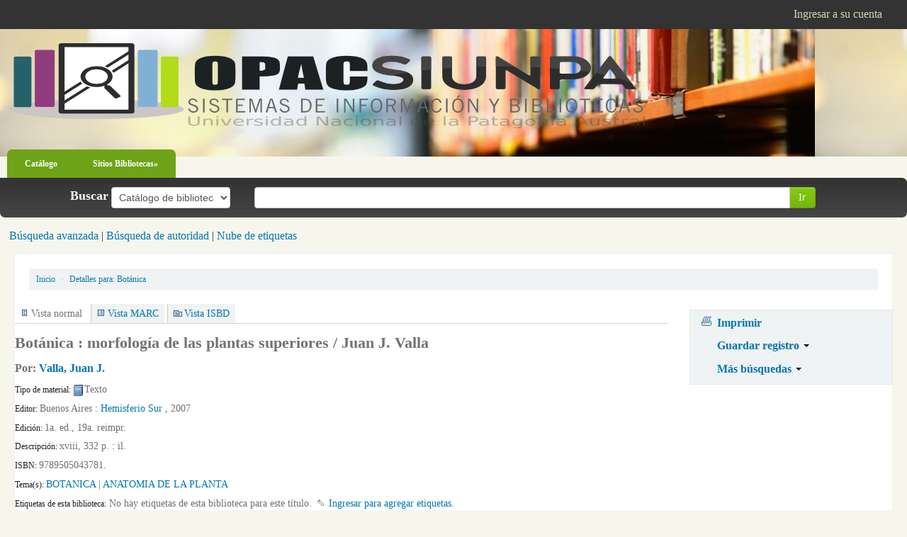

--- FILE ---
content_type: text/html; charset=UTF-8
request_url: https://opac.siunpa.unpa.edu.ar/cgi-bin/koha/opac-detail.pl?biblionumber=17648
body_size: 11214
content:











 







<!DOCTYPE html>
<!-- TEMPLATE FILE: opac-detail.tt -->




<html lang="es-ES" class="no-js">
<head>

<title>Sistema de Información y Bibliotecas UNPA Koha &rsaquo; Detalles para: Botánica</title>


<meta http-equiv="Content-Type" content="text/html; charset=utf-8" />
<meta name="generator" content="Koha 19.0504000" /> <!-- leave this for stats -->
<meta name="viewport" content="width=device-width, initial-scale=1" />
<link rel="shortcut icon" href="https://opac.siunpa.unpa.edu.ar/logos-koha/logo_unpa.ico" type="image/x-icon" />

 <link type="text/css" href="/opac-tmpl/bootstrap/lib/bootstrap/css/bootstrap.min_19.0504000.css" rel="stylesheet">
 <link rel="stylesheet" type="text/css" href="/opac-tmpl/bootstrap/lib/jquery/jquery-ui_19.0504000.css">


 


 <link href="/opac-tmpl/bootstrap/css/opac_19.0504000.css" type="text/css" rel="stylesheet">



 <link rel="stylesheet" type="text/css" href="/opac-tmpl/bootstrap/css/unpa.css" />

<link media="print" type="text/css" href="/opac-tmpl/bootstrap/css/print_19.0504000.css" rel="stylesheet">

 <style>.no-image{display: none;}
</style>




<!-- Respond.js brings responsive layout behavior to IE < v.9 -->
<!--[if lt IE 9]>
 <script src="/opac-tmpl/bootstrap/lib/respond.min.js"></script>
<![endif]-->
<script>
    function _(s) { return s } // dummy function for gettext
</script>
<script src="/opac-tmpl/bootstrap/lib/modernizr.min_19.0504000.js"></script>
<link rel="stylesheet" type="text/css" href="/opac-tmpl/bootstrap/lib/font-awesome/css/font-awesome.min_19.0504000.css">






 <link rel="stylesheet" href="/opac-tmpl/lib/emoji-picker/css/emoji_19.0504000.css" type="text/css">
</head>




 


 




 

<body ID="opac-detail" class="branch-default scrollto" >






<div id="wrap">
 <div id="header-region" class="noprint">
 <div class="navbar navbar-inverse navbar-static-top">
 <div class="navbar-inner">
 <div class="container-fluid">
 <h1 id="logo">
 <a class="brand" href="/cgi-bin/koha/opac-main.pl">
  Sistema de Información y Bibliotecas UNPA  </a>
 </h1>
 
 <ul class="nav">
 
 
 
 </ul> <!-- / .nav -->
 
 
 <a id="user-menu-trigger" class="pull-right" href="#"><i class="fa fa-user fa-icon-white"></i> <span class="caret"></span></a>
 <div id="members">
 <ul class="nav pull-right">

 



 
 
 
 <li><a href="/cgi-bin/koha/opac-user.pl" class="login-link loginModal-trigger" role="button" data-toggle="modal">Ingresar a su cuenta</a></li>
 
 
 
 
 
 
 
 
 </ul>
 </div> <!-- /members -->
 
 </div> <!-- /container-fluid -->
 </div> <!-- /navbar-inner -->
 </div> <!-- /navbar -->

 
 <div class="container-fluid">
 <div class="row-fluid">
 <div id="opacheader">
 <link rel="stylesheet" href="//maxcdn.bootstrapcdn.com/font-awesome/4.3.0/css/font-awesome.min.css">


<div id="becker-logotype" align="center">
<a href="/">
<img  src="https://opac.siunpa.unpa.edu.ar/opac-tmpl/bootstrap/images/logo_opac_siunpa.png" alt="logo OPAC SIUNPA"/>
</a>
</div>

<nav id="nav">
    <ul id="navigation">
        <li><a href="https://opac.siunpa.unpa.edu.ar/" class="first">Catálogo</a></li>
        <li><a href="#">Sitios Bibliotecas»</a>
              <ul>
                 <li><a href="https://bibmalvinaperazo.wordpress.com/" target="_blank">UARG</a></li>  
                <li><a href="http://www.uaco.unpa.edu.ar/uaco/index.php?option=com_content&view=section&id=9&Itemid=37" target="_blank">UACO</a></li>
                <li><a href="https://www.portal.uasj.unpa.edu.ar/biblioteca" target="_blank">UASJ</a></li>
                <li><a href="http://www.uart.unpa.edu.ar/index.php/component/content/section/21" target="_blank">UART</a></li>
              </ul>
          </li>
  		<!--
        <li><a href="#">Información</a></li>
   		<li><a href="#">Contacto</a></li>
   		<li><a href="#" class="last">Ayuda</a></li>-->
    </ul>
</nav>

<nav id="mobilenav">
<span id="mobilemenu"><i class="fa fa-bars"></i> Menú</span>
<ul>
<ul id="navigation">
        <li><a href="https://opac.siunpa.unpa.edu.ar/" class="first">Catálogo</a></li>
         <li><a href="#">Sitios Bibliotecas»</a>
              <ul>
                 <li><a href="https://bibmalvinaperazo.wordpress.com/" target="_blank">UARG</a></li>  
                <li><a href="http://www.uaco.unpa.edu.ar/uaco/index.php?option=com_content&view=section&id=9&Itemid=37" target="_blank">UACO</a></li>
                <li><a href="https://www.portal.uasj.unpa.edu.ar/biblioteca" target="_blank">UASJ</a></li>
                <li><a href="http://www.uart.unpa.edu.ar/index.php/component/content/section/21" target="_blank">UART</a></li>
              </ul>
          </li>
  		<!--
        <li><a href="#">Información</a></li>
   		<li><a href="#">Contacto</a></li>
   		<li><a href="#" class="last">Ayuda</a></li>-->
    </ul>
</ul>
</nav>

 </div>
 </div>
 </div>
 
 </div> <!-- / header-region -->

 <div class="container-fluid">
 <div class="row-fluid">
 <div id="opac-main-search">
 <div class="span12">
 
 
 
 <div class="mastheadsearch">
 
 
 <form name="searchform" method="get" action="/cgi-bin/koha/opac-search.pl" id="searchform" class="form-inline">
 <label for="masthead_search"> Buscar    </label>

 <select name="idx" id="masthead_search">
 
 <option value="">Catálogo de biblioteca</option>
 
 
 <option value="ti">Título</option>
 
 
 <option value="au">Autor</option>
 
 
 <option value="su">Tema</option>
 
 
 <option value="nb">ISBN</option>
 
 
 <option value="ns">ISSN</option>
 
 
 <option value="se">Series</option>
 
 
 
 <option value="callnum">Signatura</option>
 
 
 </select>

 
 <div class="input-append nolibrarypulldown">
 
 
 <input class="transl1" id="translControl1" name="q" title="Escriba el término de búsqueda" type="text" /><span id="translControl"></span>
 

 
 <button type="submit" id="searchsubmit" class="btn btn-primary">Ir</button>
 </div>
 

 
 
 
 
 

 </form>
 
 </div> <!-- / .mastheadsearch -->
 

 <div class="row-fluid">
 <div id="moresearches">
 <ul>
 <li><a href="/cgi-bin/koha/opac-search.pl">Búsqueda avanzada</a></li>
 
 
 <li><a href="/cgi-bin/koha/opac-authorities-home.pl">Búsqueda de autoridad</a></li>
 
 <li><a href="/cgi-bin/koha/opac-tags.pl">Nube de etiquetas</a></li>
 
 
 
 
 
 
 </ul>
 </div> <!-- /#moresearches -->
 </div> <!-- /.row-fluid -->

 
 </div> <!-- /.span10 -->
 </div> <!-- /.opac-main-search -->
 </div> <!-- / .row-fluid -->
 </div> <!-- /.container-fluid -->

 <!-- Login form hidden by default, used for modal window -->
 <div id="loginModal" class="modal hide" tabindex="-1" role="dialog" aria-labelledby="modalLoginLabel" aria-hidden="true">
 <div class="modal-header">
 <button type="button" class="closebtn" data-dismiss="modal" aria-hidden="true">×</button>
 <h3 id="modalLoginLabel">Ingresar a su cuenta</h3>
 </div>
 <form action="/cgi-bin/koha/opac-user.pl" method="post" name="auth" id="modalAuth">
 <input type="hidden" name="has-search-query" id="has-search-query" value="" />
 <div class="modal-body">
 
 <input type="hidden" name="koha_login_context" value="opac" />
 <fieldset class="brief">
 <label for="muserid">Usuario:</label><input type="text" id="muserid" name="userid" />
 <label for="mpassword">Contraseña:</label><input type="password" id="mpassword" name="password" />
 
 <div id="nologininstructions-modal" class="nologininstructions">
 <!--<div id="forgotpassword-main" class="forgotpassword">
 <p><a href="/cgi-bin/koha/opac-password-recovery.pl">¿Olvidó su contraseña?</a></p>
</div><br>-->
<h4>Acceso al Catálogo<h4>
<p>Recordá que al cuarto intento fallido, el sistema bloqueará tu clave.
Si sos usuario de la Biblioteca y no contás con acceso al OPAC,
por favor contactate con tu Biblioteca Académica.</p>


 </div>
 
 
 <div id="forgotpassword-modal" class="forgotpassword">
 <a href="/cgi-bin/koha/opac-password-recovery.pl">¿Olvidó su contraseña?</a>
 </div>
 
 
 </fieldset>
 </div>
 <div class="modal-footer">
 <input class="btn btn-primary" type="submit" value="Ingresar" />
 </div>
 </form> <!-- /#auth -->
 </div> <!-- /#modalAuth -->


<div class="main">
 <ul class="breadcrumb">
 <li><a href="/cgi-bin/koha/opac-main.pl">Inicio</a> <span class="divider">&rsaquo;</span></li>
 <li><a href="#"><span>Detalles para: </span>Botánica</a></li>
 </ul>

 <div class="container-fluid">
 <div class="row-fluid">
 <div class="span9">
 <div id="catalogue_detail_biblio" class="maincontent">

 <div id="bookcover">
 
 <div title="17648" class="17648" id="local-thumbnail-preview"></div>
 

 

 

 

 
 <div title="17648" class="9505043783" id="gbs-thumbnail-preview"></div>
 
 
 
 
 
 </div><!-- / #bookcover -->

 <abbr class="unapi-id" title="koha:biblionumber:17648"><!-- unAPI --></abbr>
 
 <span class="Z3988" title="ctx_ver=Z39.88-2004&amp;amp;rft_val_fmt=info%3Aofi%2Ffmt%3Akev%3Amtx%3Abook&amp;amp;rft.genre=book&amp;amp;rft.btitle=Bot%C3%A1nica%20%3A%20morfolog%C3%ADa%20de%20las%20plantas%20superiores&amp;amp;rft.isbn=9789505043781&amp;amp;rft.au=Valla%2C%20Juan%20J..&amp;amp;rft.pub=%20%3A%20Hemisferio%20Sur&amp;amp;rft.date=%20%2C%202007"></span>
 

 <div id="views">
 <span class="view current-view"><span id="Normalview">Vista normal</span></span>
 <span class="view"><a id="MARCview" href="/cgi-bin/koha/opac-MARCdetail.pl?biblionumber=17648">Vista MARC</a></span>
 <span class="view"><a id="ISBDview" href="/cgi-bin/koha/opac-ISBDdetail.pl?biblionumber=17648">Vista ISBD</a></span>
 </div>
 
 

<div class="record" vocab="http://schema.org/" typeof="CreativeWork Producto" resource="#registro">
<h1 class="title" property="name">Botánica  : morfología de las plantas superiores <span class="title_resp_stmt">/ Juan J. Valla </span>
</h1>
<h5 class="author">Por: <a href="/cgi-bin/koha/opac-search.pl?q=au:%22Valla%2C%20Juan%20J..%22"><span resource="#record"><span property="autor" typeof="Persona"><span property="name">Valla, Juan J</span></span></span></a>.</h5>
<span class="results_summary type"><span class="label">Tipo de material: </span><img src="/opac-tmpl/lib/famfamfam/BK.png" alt="Texto" class="materialtype mt_icon_BK">Texto</span><span class="results_summary publisher"><span class="label">Editor: </span><span property="publisher" typeof="Organization"><span property="location">Buenos Aires</span> <span property="name"><a href="/cgi-bin/koha/opac-search.pl?q=Provider:%20%3A%20Hemisferio%20Sur"> : Hemisferio Sur</a></span></span> <span property="datePublished"> , 2007</span></span><span class="results_summary edition"><span class="label">Edición: </span><span property="bookEdition">1a. ed., 19a. reimpr</span>.</span><span class="results_summary description"><span class="label">Descripción: </span><span property="description">xviii, 332 p. : il</span>.</span><span class="results_summary isbn"><span class="label">ISBN: </span><span property="isbn">9789505043781.</span></span><span class="results_summary subjects"><span class="label">Tema(s): </span><span property="keywords"><a href="/cgi-bin/koha/opac-search.pl?q=su:%22%20BOTANICA%22"> BOTANICA</a></span> | <span property="keywords"><a href="/cgi-bin/koha/opac-search.pl?q=su:%22%20ANATOMIA%20DE%20LA%20PLANTA%22"> ANATOMIA DE LA PLANTA</a></span></span>
</div>



 

 <!-- This puts the LTFL reviews in, and if TabbedView is not set, puts the remaining content above the Tabs instead of in them -->
 

 <!--This grabs all of the lists a bib record appears in -->
 

 
 <div class="results_summary tags">
 
 <span class="label">Etiquetas de esta biblioteca:</span> <span class="notags">No hay etiquetas de esta biblioteca para este título.</span>
 
 
 
 <span id="login4tags">
 
 <a class="loginModal-trigger" data-toggle="modal" role="button" href="/cgi-bin/koha/opac-user.pl">Ingresar para agregar etiquetas.</a>
 
 </span>
 
 
 </div>
 

 

 
 <form method="post" action="/cgi-bin/koha/opac-ratings.pl">
 <div class="results_summary ratings">

 
 

 
 <select id="star_rating" name="rating" data-rating-enabled="0" disabled="disabled" autocomplete="off">
 
 
 <option value="" selected="selected"></option>
 
 
 
 <option value="1">1</option>
 
 
 
 <option value="2">2</option>
 
 
 
 <option value="3">3</option>
 
 
 
 <option value="4">4</option>
 
 
 
 <option value="5">5</option>
 
 
 </select>
 <img id="rating-loading" style="display:none" src="/opac-tmpl/bootstrap/images/spinner-small.gif" alt="" />

 <!-- define some hidden vars for ratings -->

 <input  type="hidden" name='biblionumber'  value="17648" />
 <input  type="hidden" name='rating_value' id='rating_value' value="" />

 &nbsp; <input name="rate_button" type="submit" value="Valóreme" />&nbsp;

 
 <span id="rating_value_text"></span>
 <span id="cancel_rating_text" style="display:none;"><a href="#"><i class="fa fa-remove"></i> Cancelar calificación</a>.</span>
 

 <span id="rating_text">Valoración media: 0.0 (0 votos)</span>
 </div>
 </form>
 

 

 

 

 </div> <!-- / #catalogue_detail_biblio -->

 <div id="bibliodescriptions" class="toptabs">
 <ul>
 
 <li id="tab_holdings">
 
 
 <a href="#holdings"><span>Existencias</span>  ( 5 )</a>
 </li>
 
 
 
 

 

 

 

 

 

 

 

 

 
 </ul>

 


 <div id="holdings">
 
 
 <table class="table table-bordered table-striped" id="holdingst">
 <thead>
 <tr>
 
 
 <th id="item_current_location" data-colname="item_current_location" class="item_location">Ubicación actual</th>
 
 
 <th id="item_ccode" data-colname="item_ccode" class="collection">Colección</th>
 
 <th id="item_callnumber" data-colname="item_callnumber" class="call_no">Signatura</th>
 
 
 
 <th id="item_copy" data-colname="item_copy" class="copynumber">Copia número</th>
 <th id="item_status" data-colname="item_status" class="status">Estado</th>
 
 <th id="item_datedue" data-colname="item_datedue" class="date_due">Fecha de vencimiento</th>
 <th id="item_barcode" data-colname="item_barcode" class="barcode">Código de barras</th>
 
 <th id="item_holds" data-colname="item_holds">Reserva de ítems</th>
 
 
 </tr>
 </thead>
 <tbody>
 
 
 <tr vocab="http://schema.org/" typeof="Offer">
 
 
 
 <td class="location" property="seller">
 <link property="itemOffered" href="#record" />
 <link property="businessFunction" href="http://purl.org/goodrelations/v1#LeaseOut">
 <span class="" title="">
 
 <span>Biblioteca Académica UART</span>
 
 </span>
 <div class="branch-info-tooltip"></div>

 
 <span class="shelvingloc"></span>
 

 </td>
 

 

 
 <td class="collection">Colección General</td>
 

 

 <td class="call_no" property="sku">
 
 581 V175b
 
 
 (<a href="/cgi-bin/koha/opac-detail.pl?biblionumber=17648&amp;shelfbrowse_itemnumber=34458#holdings">Navegar estantería</a>)
 
 
 
 </td>
 
 
 <td class="copynumber">ej.1</td>
 <td class="status">
 <link property="availability" href="http://schema.org/InStock" />








 
 



















 
 <span class="item-status available">Disponible </span>

</td>
 
 <td class="date_due"><span title=""></span></td>
 <td class="barcode" property="serialNumber">03-32576</td>
 
 <td class="holds_count">
   
 
 </td>
 
 
 </tr>
 
 
 <tr vocab="http://schema.org/" typeof="Offer">
 
 
 
 <td class="location" property="seller">
 <link property="itemOffered" href="#record" />
 <link property="businessFunction" href="http://purl.org/goodrelations/v1#LeaseOut">
 <span class="" title="">
 
 <span>Biblioteca Académica UART</span>
 
 </span>
 <div class="branch-info-tooltip"></div>

 
 <span class="shelvingloc"></span>
 

 </td>
 

 

 
 <td class="collection">Colección General</td>
 

 

 <td class="call_no" property="sku">
 
 581 V175b
 
 
 (<a href="/cgi-bin/koha/opac-detail.pl?biblionumber=17648&amp;shelfbrowse_itemnumber=34459#holdings">Navegar estantería</a>)
 
 
 
 </td>
 
 
 <td class="copynumber">ej.2</td>
 <td class="status">
 <link property="availability" href="http://schema.org/InStock" />








 
 



















 
 <span class="item-status available">Disponible </span>

</td>
 
 <td class="date_due"><span title=""></span></td>
 <td class="barcode" property="serialNumber">03-32577</td>
 
 <td class="holds_count">
   
 
 </td>
 
 
 </tr>
 
 
 <tr vocab="http://schema.org/" typeof="Offer">
 
 
 
 <td class="location" property="seller">
 <link property="itemOffered" href="#record" />
 <link property="businessFunction" href="http://purl.org/goodrelations/v1#LeaseOut">
 <span class="" title="">
 
 <span>Biblioteca Académica UART</span>
 
 </span>
 <div class="branch-info-tooltip"></div>

 
 <span class="shelvingloc"></span>
 

 </td>
 

 

 
 <td class="collection">Colección General</td>
 

 

 <td class="call_no" property="sku">
 
 581 V175b
 
 
 (<a href="/cgi-bin/koha/opac-detail.pl?biblionumber=17648&amp;shelfbrowse_itemnumber=34460#holdings">Navegar estantería</a>)
 
 
 
 </td>
 
 
 <td class="copynumber">ej.3</td>
 <td class="status">
 <link property="availability" href="http://schema.org/InStock" />








 
 



















 
 <span class="item-status available">Disponible </span>

</td>
 
 <td class="date_due"><span title=""></span></td>
 <td class="barcode" property="serialNumber">03-32578</td>
 
 <td class="holds_count">
   
 
 </td>
 
 
 </tr>
 
 
 <tr vocab="http://schema.org/" typeof="Offer">
 
 
 
 <td class="location" property="seller">
 <link property="itemOffered" href="#record" />
 <link property="businessFunction" href="http://purl.org/goodrelations/v1#LeaseOut">
 <span class="" title="">
 
 <span>Biblioteca Académica UART</span>
 
 </span>
 <div class="branch-info-tooltip"></div>

 
 <span class="shelvingloc"></span>
 

 </td>
 

 

 
 <td class="collection">Colección General</td>
 

 

 <td class="call_no" property="sku">
 
 581 V175b
 
 
 (<a href="/cgi-bin/koha/opac-detail.pl?biblionumber=17648&amp;shelfbrowse_itemnumber=34461#holdings">Navegar estantería</a>)
 
 
 
 </td>
 
 
 <td class="copynumber">ej.4</td>
 <td class="status">
 <link property="availability" href="http://schema.org/InStock" />








 
 



















 
 <span class="item-status available">Disponible </span>

</td>
 
 <td class="date_due"><span title=""></span></td>
 <td class="barcode" property="serialNumber">03-32579</td>
 
 <td class="holds_count">
   
 
 </td>
 
 
 </tr>
 
 
 <tr vocab="http://schema.org/" typeof="Offer">
 
 
 
 <td class="location" property="seller">
 <link property="itemOffered" href="#record" />
 <link property="businessFunction" href="http://purl.org/goodrelations/v1#LeaseOut">
 <span class="" title="">
 
 <span>Biblioteca Académica UART</span>
 
 </span>
 <div class="branch-info-tooltip"></div>

 
 <span class="shelvingloc"></span>
 

 </td>
 

 

 
 <td class="collection">Colección General</td>
 

 

 <td class="call_no" property="sku">
 
 581 V175b
 
 
 (<a href="/cgi-bin/koha/opac-detail.pl?biblionumber=17648&amp;shelfbrowse_itemnumber=34462#holdings">Navegar estantería</a>)
 
 
 
 </td>
 
 
 <td class="copynumber">ej.5</td>
 <td class="status">
 <link property="availability" href="http://schema.org/InStock" />








 
 



















 
 <span class="item-status available">Disponible </span>

</td>
 
 <td class="date_due"><span title=""></span></td>
 <td class="barcode" property="serialNumber">03-32580</td>
 
 <td class="holds_count">
   
 
 </td>
 
 
 </tr>
 
 </tbody>
 </table>

 
 
 <div id="bib_holds">
 
 <span>Total de reservas: 0</span>
 
 
 </div>
 
 
 

 
 

 <br style="clear:both;" />
 </div> <!-- / #holdings -->

 

 

 

 

 

 

 

 

 

 

 
 </div> <!-- / #bibliodescriptions -->

 

 

 
 



 </div> <!-- /.span9 -->

 <div class="span3">
 <div id="ulactioncontainer">

 

 

<ul id="action">
 
 
 
 
 

 <li><a class="print-large" href="#">Imprimir</a></li>

 
 
 

 

 

 

 
 
 <li>
 <div id="export">
 <div class="dropdown">
 <a id="format" class="dropdown-toggle" data-toggle="dropdown" href="#">Guardar registro <b class="caret"></b></a>
 <ul class="dropdown-menu pull-right" role="menu" aria-labelledby="format">
 
 
 <li>
 <a role="menuitem" href="/cgi-bin/koha/opac-export.pl?op=export&amp;bib=17648&amp;format=bibtex">
 BIBTEX  </a>
 </li>
 
 
 
 <li><a role="menuitem" href="#" data-toggle="modal" data-target="#exportModal_">Dublin Core</a></li>
 
 
 
 <li>
 <a role="menuitem" href="/cgi-bin/koha/opac-export.pl?op=export&amp;bib=17648&amp;format=isbd">
 ISBD  </a>
 </li>
 
 
 
 <li>
 <a role="menuitem" href="/cgi-bin/koha/opac-export.pl?op=export&amp;bib=17648&amp;format=marc8">
 MARC (no-Unicode/MARC-8)  </a>
 </li>
 
 
 
 <li>
 <a role="menuitem" href="/cgi-bin/koha/opac-export.pl?op=export&amp;bib=17648&amp;format=marcxml">
 MARCXML  </a>
 </li>
 
 
 
 <li>
 <a role="menuitem" href="/cgi-bin/koha/opac-export.pl?op=export&amp;bib=17648&amp;format=mods">
 MODS (XML)  </a>
 </li>
 
 
 
 <li>
 <a role="menuitem" href="/cgi-bin/koha/opac-export.pl?op=export&amp;bib=17648&amp;format=ris">
 RIS  </a>
 </li>
 
 
 
 <li>
 <a role="menuitem" href="/cgi-bin/koha/opac-export.pl?op=export&amp;bib=17648&amp;format=utf8">
 MARC (Unicode/UTF-8)  </a>
 </li>
 
 
 
 <li>
 <a role="menuitem" href="/cgi-bin/koha/opac-export.pl?op=export&amp;bib=17648&amp;format=marcstd">
 MARC (Unicode/UTF-8, estándar)  </a>
 </li>
 
 
 </ul>
 </div>
 </div>
 </li>
 

 
 <li>
 <div id="moresearches_menu">
 <div class="dropdown">
 <a id="furthersearches" class="dropdown-toggle" data-toggle="dropdown" href="#">Más búsquedas <b class="caret"></b></a>
 <ul class="dropdown-menu pull-right" role="menu" aria-labelledby="furthersearches">
 <li><a href="#" class="menu-inactive">Buscar este título en:</a></li>
 <li><a  href="http://worldcat.org/search?q=Bot%C3%A1nica" target="_blank">Otras Bibliotecas (WorldCat)</a></li>
<li><a href="https://scholar.google.com/scholar?q=Bot%C3%A1nica" target="_blank">Otra Base de Datos (Google Scholar)</a></li>
<li><a href="http://www.bookfinder.com/search/?author=Valla%2C%20Juan%20J..&amp;title=Bot%C3%A1nica&amp;st=xl&amp;ac=qr" target="_blank">Tiendas en Línea (Bookfinder.com)</a></li>
<li><a href="https://openlibrary.org/search/?author=(Valla%2C%20Juan%20J..)&title=(Bot%C3%A1nica)" target="_blank">Open Library (openlibrary.org)</a></li>
 </ul>
 </div>
 </div>
 </li>
 
</ul>

<!-- Dublin Core Modal Form -->
<div class="modal hide" id="exportModal_" tabindex="-1" role="dialog" aria-labelledby="exportModalLabel" aria-hidden="true">
 <div class="modal-header">
 <button type="button" class="closebtn" data-dismiss="modal" aria-hidden="true">&times;</button>
 <h3 class="modal-title" id="exportModalLabel">Exportando a Dublin Core...</h3>
 </div>
 <form method="get" action="/cgi-bin/koha/opac-export.pl">
 <div class="modal-body">
 <fieldset id="dc_fieldset">
 <input id="input-simple" type="radio" name="format" value="rdfdc">
 <label class="label_dc" for="input-simple">DC-RDF simple</label>
 <br>
 <input id="input-oai" type="radio" name="format" value="oaidc" checked>
 <label class="label_dc" for="input-oai">OAI-DC</label>
 <br>
 <input id="input-srw" type="radio" name="format" value="srwdc">
 <label class="label_dc" for="input-srw">SRW-DC</label>
 <br>
 <input type="hidden" name="op" value="export">
 <input type="hidden" name="bib" value="17648">
 </fieldset>
 </div>
 <div class="modal-footer">
 <button type="submit" class="btn">Exportar</button>
 <button class="btn btn-link" data-dismiss="modal" aria-hidden="true">Cancelar</button>
 </div>
 </form>
</div>


 

 

 
 </div> <!-- / .ulactioncontainer -->
 </div> <!-- / .span4 -->
 </div> <!-- / .row-fluid -->
 <div class="row-fluid">
 

 

 
 </div> <!-- / .row-fluid -->
</div> <!-- / .container-fluid -->
</div> <!-- / .main -->




 
 
 <div class="container-fluid">
 <div class="row-fluid">
 <div class="span12">
 <div id="opaccredits" class="noprint">
  <div id="footer" align="center">
<div class="container">
<p class="text-muted credit"><a href="#!">Plan de Acción de Sistemas - </a><a href="#!"> SIUNPA- </a><a href="#!">Universidad Nacional de la Patagonia Austral</a>.</p>
      </div>
</div>
<div id="hours-contact">
<ul class="fa-ul">
<li><i class="fa fa-phone fa-fw"></i>(02966) 438679</li>
<li><i class="fa fa-paper-plane fa-fw"></i><a href="mailto:siunpa@unpa.edu.ar">siunpa@unpa.edu.ar</a></li>
</ul>
</div>

 </div>
 </div>
 </div>
 </div>
 

 

</div> <!-- / #wrap in masthead.inc -->

 
 
 
 <div id="changelanguage" class="navbar navbar-fixed-bottom navbar-static-bottom noprint">
 <div class="navbar-inner">
 <ul id="i18nMenu" class="nav">
 <li><p class="lang navbar-text"><strong>Idiomas:&nbsp;</strong></p></li>
 
 
 
 
 
 <li class="active"><p class="navbar-text">Español</p></li>
 
 
 
 
 
 
 
 
 
 <li><a href="/cgi-bin/koha/opac-changelanguage.pl?language=en">English</a></li>
 
 
 
 
 
 </ul> <!-- / #i18menu -->
 </div> <!-- / .navbar-inner -->
 </div> <!-- / #changelanguage -->
 
 
 




<!-- JavaScript includes -->
<script src="/opac-tmpl/bootstrap/lib/jquery/jquery_19.0504000.js"></script>
<script src="/opac-tmpl/bootstrap/lib/jquery/jquery-ui_19.0504000.js"></script>
<script>
// Resolve name collision between jQuery UI and Twitter Bootstrap
$.widget.bridge('uitooltip', $.ui.tooltip);
</script>
<script src="/opac-tmpl/bootstrap/lib/bootstrap/js/bootstrap.min_19.0504000.js"></script>
<script src="/opac-tmpl/bootstrap/lib/fontfaceobserver.min_19.0504000.js"></script>
<script src="/opac-tmpl/bootstrap/js/global_19.0504000.js"></script>
<script>
    Modernizr.load([
        // Test need for polyfill
        {
            test: window.matchMedia,
            nope: "/opac-tmpl/bootstrap/lib/media.match.min_19.0504000.js"
        },
        // and then load enquire
        "/opac-tmpl/bootstrap/lib/enquire.min_19.0504000.js",
        "/opac-tmpl/bootstrap/js/script_19.0504000.js",
    ]);

    // Fix for datepicker in a modal
    $.fn.modal.Constructor.prototype.enforceFocus = function () {};
</script>


<script src="/opac-tmpl/lib/emoji-picker/js/config_19.0504000.js"></script>
<script src="/opac-tmpl/lib/emoji-picker/js/util_19.0504000.js"></script>
<script src="/opac-tmpl/lib/emoji-picker/js/jquery.emojiarea_19.0504000.js"></script>
<script src="/opac-tmpl/lib/emoji-picker/js/emoji-picker_19.0504000.js"></script>

<script>
    //<![CDATA[
    var MSG_CONFIRM_AGAIN = _("Advertencia: No puede deshacerse. Por favor confirmar nuevamente")
    var MSG_DELETE_SEARCH_HISTORY = _("¿Está seguro que desea eliminar su historial de búsqueda?");
    var MSG_NO_SUGGESTION_SELECTED = _("No se seleccionó ninguna sugerencia");
    var MSG_SEARCHING = _("Buscando %s...");
    var MSG_ERROR_SEARCHING_COLLECTION = _("Error de la búsqueda en la colección %s");
    var MSG_NO_RESULTS_FOUND_IN_COLLECTION = _("No se han encontrado resultados en la colección de la biblioteca %s");
    var MSG_RESULTS_FOUND_IN_COLLECTION = _("Se encontraron %s resultados en la colección de la biblioteca %s");
    var MSG_BY = _("por");
    var MSG_TYPE = _("Tipo");
    var MSG_NEXT = _("Siguiente");
    var MSG_PREVIOUS = _("Previo");
    var MSG_CHECKOUTS = _("Préstamos");
    var MSG_NO_CHECKOUTS = _("Sin préstamos");
    var MSG_CHECK_OUT = _("Préstamo");
    var MSG_CHECK_OUT_CONFIRM = _("¿Está seguro de querer prestar esta éste ítem?");
    var MSG_CHECKED_OUT_UNTIL = _("Prestado hasta %s");
    var MSG_CHECK_IN = _("Devolución");
    var MSG_CHECK_IN_CONFIRM = _("¿Está seguro de querer devolver éste ítem?");
    var MSG_NO_CHECKOUTS = _("Sin préstamos");
    var MSG_DOWNLOAD = _("Bajar");
    var MSG_HOLDS = _("Reservas");
    var MSG_NO_HOLDS = _("Sin reservas");
    var MSG_PLACE_HOLD = _("Hacer reserva");
    var MSG_CANCEL_HOLD = _("Cancelar");
    var MSG_CANCEL_HOLD_CONFIRM = _("¿Está seguro que desea cancelar esta reserva?");
    var MSG_ON_HOLD = _("Reservado");
    
    
        var MSG_TAGS_DISABLED = _("Lo sentimos, las etiquetas no están habilitadas en este sistema.");
        var MSG_TAG_ALL_BAD = _("Error! Su etiqueta tenía código ilegal. NO ha sido agregada. Intente nuevamente con texto plano.");
        var MSG_ILLEGAL_PARAMETER = _("¡Error! Parámetro ilegal");
        var MSG_TAG_SCRUBBED = _("Nota: su etiqueta contenía código que fue removido. La etiqueta fue agregada como ");
        var MSG_ADD_TAG_FAILED = _("¡Error! La adición de etiquetas falló en");
        var MSG_ADD_TAG_FAILED_NOTE = _("Nota: solo puede etiquetar un ítem con determinado término una vez. Vea 'Mis Etiquetas' para ver sus etiquetas actuales.");
        var MSG_DELETE_TAG_FAILED = _("Error! No puede eliminar la etiqueta");
        var MSG_DELETE_TAG_FAILED_NOTE = _("Nota: sólo puede eliminar sus propias etiquetas.")
        var MSG_LOGIN_REQUIRED = _("Debe ingresar a su cuenta para agregar etiquetas.");
        var MSG_TAGS_ADDED = _("Etiquetas agregadas: ");
        var MSG_TAGS_DELETED = _("Etiquetas agregadas: ");
        var MSG_TAGS_ERRORS = _("Errores: ");
        var MSG_MULTI_ADD_TAG_FAILED = _("No se pudo agregar una o más etiquetas.");
        var MSG_NO_TAG_SPECIFIED = _("No se especificó etiqueta.");
    
    
    $(".print-large").on("click",function(){
        window.print();
        return false;
    });
    $("#ulactioncontainer > ul > li > a.addtoshelf").on("click",function(){
        Dopop('opac-addbybiblionumber.pl?biblionumber=17648');
        return false;
    });
    $("body").on("click", ".addtocart", function(e){
        e.preventDefault();
        var biblionumber = $(this).data("biblionumber");
        addRecord( biblionumber );
    });
    $("body").on("click", ".cartRemove", function(e){
        e.preventDefault();
        var biblionumber = $(this).data("biblionumber");
        delSingleRecord( biblionumber );
    });
    $(".clearsh").on("click", function(){
        return confirmDelete(MSG_DELETE_SEARCH_HISTORY);
    });
    //]]>
</script>


 <script>var readCookie;</script>


<script src="/opac-tmpl/bootstrap/js/tags_19.0504000.js"></script>

 <script src="/opac-tmpl/bootstrap/js/google-jackets_19.0504000.js"></script>
 <script>
        //<![CDATA[
        var NO_GOOGLE_JACKET = _("No hay imagen de cubierta disponible");
        //]]>
    </script>






 <script src="/opac-tmpl/bootstrap/js/localcovers_19.0504000.js"></script>
 <script>
    //<![CDATA[
    var NO_LOCAL_JACKET = _("No hay imagen de cubierta disponible");
    //]]>
    </script>









<script src="/opac-tmpl/bootstrap/lib/jquery/plugins/jquery.cookie.min_19.0504000.js"></script>
<script>
$(document).ready(function() {
    if($('#searchsubmit').length) {
        $(document).on("click", '#searchsubmit', function(e) {
            jQuery.removeCookie("form_serialized", { path: '/'});
            jQuery.removeCookie("form_serialized_limits", { path: '/'});
            jQuery.removeCookie("num_paragraph", { path: '/'});
            jQuery.removeCookie("search_path_code", { path: '/'});
        });
    }

    window.emojiPicker = new EmojiPicker({
      emojiable_selector: '[data-emojiable=true]',
      assetsPath: '/opac-tmpl/lib/emoji-picker/img/',
      popupButtonClasses: 'fa fa-smile-o'
    });
    window.emojiPicker.discover();
});
</script>



<script src="/opac-tmpl/lib/jquery/plugins/jquery.dataTables.min_19.0504000.js"></script>
<script>
//<![CDATA[
    var MSG_DT_FIRST = _("Primero");
    var MSG_DT_LAST = _("Último");
    var MSG_DT_NEXT = _("Siguiente");
    var MSG_DT_PREVIOUS = _("Previo");
    var MSG_DT_EMPTY_TABLE = _("No hay datos disponibles en tabla");
    var MSG_DT_INFO = _("Mostrando _START_ a _END_ de _TOTAL_");
    var MSG_DT_INFO_EMPTY = _("No hay entradas para mostrar");
    var MSG_DT_INFO_FILTERED = _("(filtrado de _MAX_ entradas totales)");
    var MSG_DT_LENGTH_MENU = _("Mostrar _MENU_ entradas");
    var MSG_DT_LOADING_RECORDS = _("Cargando...");
    var MSG_DT_PROCESSING = _("Procesando...");
    var MSG_DT_SEARCH = _("Buscar:");
    var MSG_DT_ZERO_RECORDS = _("No se encontraron registros coincidentes");
    var CONFIG_EXCLUDE_ARTICLES_FROM_SORT = _("el la los");
//]]>
</script>
<script src="/opac-tmpl/bootstrap/js/datatables_19.0504000.js"></script>



<script>
function KohaTable(selector, dt_parameters, columns_settings) {
    var id = 0;
    var hidden_ids = [];
    var included_ids = [];
    $(columns_settings).each( function() {
        var named_id = $( 'thead th[data-colname="' + this.columnname + '"]', selector ).index( selector+' th' );

        var used_id = dt_parameters.bKohaColumnsUseNames ? named_id : id;
        if ( used_id == -1 ) return;

        if ( this['is_hidden'] == "1" ) {
            hidden_ids.push( used_id );
        }
        if ( this['cannot_be_toggled'] == "0" ) {
            included_ids.push( used_id );
        }
        id++;
    });
    dt_parameters[ "buttons" ] = [
        {
            extend: 'colvis',
            columns: included_ids,
            text: _("Visibilidad de la columna"),
        }
    ];
    var table = $(selector).dataTable($.extend(true, {}, dataTablesDefaults, dt_parameters));

    $(hidden_ids).each(function(index, value) {
        table.fnSetColumnVis( value, false );
    });

    return table;
}

</script>



<script>
    var GB_ROOT_DIR = "/opac-tmpl/bootstrap/lib/greybox/";
</script>
<script src="/opac-tmpl/bootstrap/lib/greybox/AJS_19.0504000.js"></script>
<script src="/opac-tmpl/bootstrap/lib/greybox/AJS_fx_19.0504000.js"></script>
<script src="/opac-tmpl/bootstrap/lib/greybox/gb_scripts_19.0504000.js"></script>
<link rel="stylesheet" href="/opac-tmpl/bootstrap/lib/greybox/gb_styles_19.0504000.css" type="text/css">


<script src="/opac-tmpl/lib/jquery/plugins/jquery.barrating.min_19.0504000.js"></script>

<script src="/opac-tmpl/bootstrap/lib/jquery/plugins/jquery.highlight-3_19.0504000.js"></script>

<script>
    
        var q_array = new Array();  // holds search terms if available

        function highlightOff() {
            $("#catalogue_detail_biblio").removeHighlight();
            $(".highlight_toggle").toggle();
        }
        function highlightOn() {
            var x;
            for (x in q_array) {
                if ( q_array[x].length > 0 ) {
                    q_array[x] = q_array[x].replace(/\w*:([\w])/, "$1");
                    q_array[x] = q_array[x].toLowerCase();
                    var myStopwords = "and|or|not".toLowerCase().split('|');
                    if( $.inArray(q_array[x], myStopwords) == -1 ) {
                        $(".title").highlight(q_array[x]);
                        $(".author").highlight(q_array[x]);
                        $(".results_summary").highlight(q_array[x]);
                    }
                }
            }
            $(".highlight_toggle").toggle();
        }
    

     $(document).ready(function() {
        $('#bibliodescriptions').tabs();
        $(".branch-info-tooltip-trigger").uitooltip({
            position: { my: "left+15 center", at: "right center" },
            show: 50,
            hide: 50,
            content: function(){
                var element = $(this).next("div");
                return element.html();
            }
        });

        

        var columns_settings = [{"cannot_be_modified":0,"is_hidden":0,"cannot_be_toggled":0,"columnname":"item_itemtype"},{"is_hidden":0,"cannot_be_modified":0,"cannot_be_toggled":0,"columnname":"item_current_location"},{"cannot_be_modified":0,"is_hidden":0,"cannot_be_toggled":0,"columnname":"item_home_location"},{"is_hidden":"1","cannot_be_modified":0,"cannot_be_toggled":0,"columnname":"item_shelving_location"},{"is_hidden":0,"cannot_be_modified":0,"columnname":"item_ccode","cannot_be_toggled":0},{"cannot_be_modified":0,"is_hidden":0,"columnname":"item_callnumber","cannot_be_toggled":0},{"cannot_be_modified":0,"is_hidden":0,"cannot_be_toggled":0,"columnname":"item_enumchron"},{"columnname":"item_url","cannot_be_toggled":0,"is_hidden":0,"cannot_be_modified":0},{"is_hidden":0,"cannot_be_modified":0,"cannot_be_toggled":0,"columnname":"item_copy"},{"is_hidden":0,"cannot_be_modified":0,"columnname":"item_status","cannot_be_toggled":0},{"cannot_be_toggled":0,"columnname":"item_notes","cannot_be_modified":0,"is_hidden":0},{"cannot_be_toggled":0,"columnname":"item_datedue","cannot_be_modified":0,"is_hidden":0},{"columnname":"item_barcode","cannot_be_toggled":0,"is_hidden":"1","cannot_be_modified":0},{"cannot_be_modified":0,"is_hidden":0,"columnname":"item_holds","cannot_be_toggled":0},{"columnname":"item_priority","cannot_be_toggled":0,"cannot_be_modified":0,"is_hidden":0},{"columnname":"item_coursereserves","cannot_be_toggled":0,"is_hidden":0,"cannot_be_modified":0}];

        KohaTable("#holdingst", {
            dom: '<"clearfix">t',
            "columnDefs": [
                { "targets": [ -1 ], "sortable": false, "searchable": false },
                { "type": "title-string", "targets" : [ "title-string" ] }
                ],
            "bKohaColumnsUseNames": true,
            "autoWidth": false
        }, columns_settings);

        KohaTable("#otherholdingst", {
            dom: '<"clearfix">t',
            "columnDefs": [
                { "targets": [ -1 ], "sortable": false, "searchable": false },
                { "type": "title-string", "targets" : [ "title-string" ] }
                ],
            "bKohaColumnsUseNames": true,
            "autoWidth": false
        }, columns_settings);

        var serial_column_settings = [{"cannot_be_modified":0,"is_hidden":0,"cannot_be_toggled":0,"columnname":"serial_serialseq"},{"is_hidden":0,"cannot_be_modified":0,"columnname":"serial_publisheddate","cannot_be_toggled":0},{"cannot_be_toggled":0,"columnname":"serial_planneddate","is_hidden":0,"cannot_be_modified":0},{"columnname":"serial_status","cannot_be_toggled":0,"cannot_be_modified":0,"is_hidden":0},{"cannot_be_toggled":0,"columnname":"serial_notes","is_hidden":0,"cannot_be_modified":0}];

        KohaTable("#subscriptionst", {
            dom: '<"clearfix">t',
            "sorting": [[ 1, "desc" ]],
            "columnDefs": [
                { "type": "title-string", "targets" : [ "title-string" ] }
                ],
            "autoWidth": false,
            "bKohaColumnsUseNames": true
        }, serial_column_settings);



        
        
            var default_order_index = 0;
        

        
    
        KOHA.Google.GetCoverFromIsbn(false);
    
    

    
    
        KOHA.LocalCover.GetCoverFromBibnumber(true);
    
    



    (function prepareShelfBrowser(){

        $(".main").on("click",".close_shelf",function(e){
            e.preventDefault();
            $("#shelfbrowser").toggle();
        });
        $(".main").on("click", "#browser_previous a", function(e){
            e.preventDefault();
            $.ajax({
                url: "/cgi-bin/koha/svc/shelfbrowser.pl",
                type: "POST",
                data: {
                    "shelfbrowse_itemnumber": $("#browser_previous a").data( "prev-itemnumber" )
                },
                success: function(data){
                    $("#shelfbrowser").replaceWith(data);
                    
                      KOHA.Google.GetCoverFromIsbn(false);
                    
                    
                    
                    
                      KOHA.LocalCover.GetCoverFromBibnumber(true);
                    
                }
            });
        });

        $(".main").on("click", "#browser_next a", function(e){
            e.preventDefault();
            $.ajax({
                  url: "/cgi-bin/koha/svc/shelfbrowser.pl",
                  type: "POST",
                  data: {
                    "shelfbrowse_itemnumber": $("#browser_next a").data( "next-itemnumber" )
                },
                success: function(data){
                    $("#shelfbrowser").replaceWith(data);
                    
                      KOHA.Google.GetCoverFromIsbn(false);
                    
                    
                    
                    
                      KOHA.LocalCover.GetCoverFromBibnumber(true);
                    
                }
            });
        });
    }());


    // -----------------------------------------------------
    // star-ratings code
    // -----------------------------------------------------
    // hide 'rate' button if javascript enabled

    $('input[name="rate_button"]').remove();

    var rating_enabled = ( $("#star_rating").data("rating-enabled") == "1" ) ? false : true;
    $('#star_rating').barrating({
        theme: 'fontawesome-stars',
        showSelectedRating: false,
        allowEmpty: true,
        deselectable: false,
        readonly: rating_enabled,
        onSelect: function(value, text) {
            $("#rating-loading").show();
            $.post("/cgi-bin/koha/opac-ratings-ajax.pl", {
                rating_old_value: $("#rating_value").attr("value"),
                borrowernumber: "",
                biblionumber: "17648",
                rating_value: value,
                auth_error: value
            }, function (data) {
                    $("#rating_value").val(data.rating_value);
                    if (data.rating_value) {
                        $("#rating_value_text").text(_("Su valoración: %s, ").format(data.rating_value));
                        $("#cancel_rating_text").show();
                    } else {
                        $("#rating_value_text").text('');
                        $("#cancel_rating_text").hide();
                    }
                    $("#rating_text").text(_("Valoración media: %s (%s votos)").format(data.rating_avg, data.rating_total));
                    $("#rating-loading").hide();
            }, "json");
        }
    });

    $("#cancel_rating_text a").on("click", function(e){
        e.preventDefault();
        $("#star_rating").barrating("set", "");
    });





});
    
</script>




 <script>
        /*si esta logueado muestra boton acceso a DC digital Content*/
console.log("USUARIO: "+$(".loggedinusername").text());
if($(".loggedinusername").text() != ''){
 $(".ebook7").show();
}else{
	$(".ebook7").hide();
}
/*Test de mensaje cuenta suspendida*/
var userdebarred_date = $("#userdebarred_date").text();
console.log(userdebarred_date);
$("ul>li#userdebarred").html('Su cuenta ha sido suspendida. Motivos posibles: Demora en la fecha de devolución o daños sin subsanar.<br/> -<span><b> Fecha de Finalización:</b> </span> '+userdebarred_date+'<br/>Si considera que esto es un error, póngase en contacto con su Biblioteca. ');

$("#mobilenav").click(function() {
var mobilenavHeight = $(this).css("height") == '60px' ? '320px' : '60px';
$(this).animate({'height': mobilenavHeight}, 150);
});
//$("#location").hide();
$('#branchloop').prop('disabled', 'disabled');
var datos = '<h4>Para otras consultas contactate con:</h4>'+
'<ul class="fa-ul">'+
'<li><i class="fa fa-phone fa-fw"></i>(02966) 438679</li>'+
'<li><i class="fa fa-paper-plane fa-fw"></i><a href="mailto:siunpa@unpa.edu.ar">siunpa@unpa.edu.ar</a></li>'+
'</ul><br>';
$(".OpacNavRight_es-ES_item").html(datos);
$(".OpacNavRight_es-ES_item").show();
$(".OpacNavRight_es-ES_body").show();
//$(".rss_unpa").load('https://138.118.213.52/rss_feed.php');
$(".resultscontrol>#sortform select option[value='author']").html("Ordenar por Autor");
//MENSAJE DE ERROR EN LA CONTRASEÑA LOGIN
$("#opac-auth>.alert-info").html("Ha ingresado un nombre de usuario o contraseña incorrecto. ¡Por favor inténtelo nuevamente!. La contraseña distingue entre mayúsculas y minúsculas por lo que su cuenta se bloqueará después varios intentos fallidos de inicio de sesión. Si el problema persiste contáctese con el personal de su Biblioteca");
    </script>



</body>
</html>









--- FILE ---
content_type: text/css
request_url: https://opac.siunpa.unpa.edu.ar/opac-tmpl/bootstrap/css/unpa.css
body_size: 2419
content:
#wrap {
    height: auto!important;
    height: 100%;
    min-height: 100%;
    padding-left: 0px;
    padding-right: 0px;
    /*background-color: #85CA11;*/
/*
    background-color: #05ffb0;

    margin: 0 auto -46px;
*/
}

body {
    font-family: "calibri", Garamond, 'Comic Sans';;
    font-size: 14px;
}

#logo {
  /*background: transparent url(../images/logo_siunpa.png) no-repeat scroll 0;*/
  display: none;
}


.container-fluid {
   font-family: "calibri", Garamond, 'Comic Sans';;
   font-size: 16px;
   padding-top: 0px;
   padding-left: 0px;
   padding-right: 0px;
}

.row-fluid-banner {
   background: #555;
}

.navbar-inverse .navbar-inner {
    background: #333333 none;
    border-color: #333333;
    box-shadow: none;
}

.navbar-inverse .nav>li>a {
    color: #000;
    font-weight: 500;
    text-shadow: none;
}

.navbar-inverse .nav li.dropdown>.dropdown-toggle .caret {
    border-top-color: #000;
    border-bottom-color: #000;
}

.fa.fa-icon-black, .fa.fa-icon-white {
    color: #000;
}

.navbar .divider-vertical {
    border-left-color: #6fa318;
    border-right-color: #6fa318;
   /** border-left-color: #85CA11;
    boder-right-color: #85CA11;**/
}

.fonts-loaded body {
    font-family: "calibri", Garamond, 'Comic Sans';;
}

/*#opacheader {
    margin: 0;
    padding: 0;
    background-image: url(../images/fondo.jpg);
}*/

.mastheadsearch {
    background-image: url(../images/fondo.jpg);
    margin: 0;
    padding: 3em;
    background-repeat: no-repeat;
    background-size: 100%;
    text-align: center;
}

.mastheadsearch label {
    color: #000;
    font-size: 115%;
    font-weight: 700;
}

#footer {
 font-size: 20px;
 text-align: center;
}

body {
  background-color: #F6F6ED;
  background-image: url("https://becker.wustl.edu/koha_bootstrap/cream_dust/cream_dust_fill.png");
}
body, input, button, select, textarea {
  font-family: 'Open Sans', sans-serif;
}
body#opac-main ul.breadcrumb {
  display: none;
}
body#opac-main div.main {
  padding: 30px;
}
body#opac-main div.main h2 {
  text-decoration: underline;
}
.breadcrumb {
  margin: 20px;
}
/*#logo {
  display: none;
}*/
/*.navbar-inverse .navbar-inner {
background-color: #990000;
background-color: #333;
background-image: none;
filter: none;
border-top:3px solid;
}*/
/*.navbar-inverse .divider-vertical {
  border: none;
}*/
.navbar-inverse .brand, .navbar-inverse .nav > li > a,
#members a,
#members a.logout
{
color: #cbd9b4;
}
#opacheader {
   /*background-color: transparent;*/
 background-image: url(../images/banner_biblio3.jpg);
}
#opacheader #becker-logotype {
    width: auto;
    height: 120px;
    float: left;
    margin: 1.25em .75em;
    /*margin-left: 30px;*/
   /* margin-right: 180px;*/
}
#becker-logotype img {
  width: 100%;
  height: 100%;
}

#hours-contact {
  float: right;
  font-weight: 600;
  margin: 1em .75em 0 .75em;
}
#hours-contact ul {
  margin-left: 0;
}
#hours-contact a {
  color:#333;
}
#hours-contact i{
  margin-right:.5em;
}

.mastheadsearch {
  -webkit-border-radius: 0 7px 7px 7px;
  -moz-border-radius: 0 7px 7px 7px;
  border-radius: 0 7px 7px 7px;
  padding: .8em;
  /*margin: .5em 0;*/
  margin:0 0 .5em;
  background: #333333; /* Old browsers */
  background: -moz-linear-gradient(top,  #333333 0%, #454545 100%); /* FF3.6+ */
  background: -webkit-gradient(linear, left top, left bottom, color-stop(0%,#333333), color-stop(100%,#454545)); /* Chrome,Safari4+ */
  background: -webkit-linear-gradient(top,  #333333 0%,#454545 100%); /* Chrome10+,Safari5.1+ */
  background: -o-linear-gradient(top,  #333333 0%,#454545 100%); /* Opera 11.10+ */
  background: -ms-linear-gradient(top,  #333333 0%,#454545 100%); /* IE10+ */
  background: linear-gradient(to bottom,  #333333 0%,#454545 100%); /* W3C */
  filter: progid:DXImageTransform.Microsoft.gradient( startColorstr='#333333', endColorstr='#454545',GradientType=0 ); /* IE6-9 */

  
} 
.mastheadsearch label {
color: #f7f7f7;
}
#mobilenav {
  display: none;
  color: #FFF;
  font-weight: 600;
  background-color: #6fa318;
  height: 60px;
  overflow: hidden;
}
#mobilenav span#mobilemenu {
  display: block;
  padding: 10px;
  border-bottom: 2px solid #FFF;
}
#mobilenav ul {
  margin: 0;
  background-color: #6fa318;
}
#mobilenav ul li {
  list-style-type: none;
  padding: .5em .5em .5em 1em;
  border-bottom: 1px solid #f7f7f7;
  background-color: #6fa318;
  width: 100%;

}
#mobilenav ul li:hover {
    background:#fff;
    color:#282828;
  
}
#mobilenav ul li a {
  color: #FFF;
  width: 100%;
  
}

#mobilenav ul li ul {
    list-style: none;
    margin: 0;
    padding: 0;
    margin-left: 100px;
/*the next 2 styles are very important,
being the ones which make the drop-down to stay hidden */
    visibility:hidden;
    opacity:0;
    position: absolute;
    
    width:auto;
    background:#6fa318;
    
/* css3 transitions for smooth hover effect */
    -webkit-transition:opacity 0.2s linear, visibility 0.2s linear;
    -moz-transition:opacity 0.2s linear, visibility 0.2s linear;
    -o-transition:opacity 0.2s linear, visibility 0.2s linear;
    transition:opacity 0.2s linear, visibility 0.2s linear;
}

#mobilenav ul li ul li {
  
  z-index: 100;
  
}

#mobile-hours-contact i {
  margin-right:.5em;
}
#mobile-hours-contact {
  background: #333;
  padding: 1em;
  border-bottom: 2px solid #FFF;

}
#mobile-hours-contact span {
  display: block;
  margin-left: 3em;
}
#mobile-hours-contact a {
  color: #FFF;
  text-decoration: none;
}



@media only screen and (min-width: 0px) and (max-width: 390px){
/* Screens bewteen 0 and 390 pixels wide */
/* Add custom CSS here */
  #opacheader #becker-logotype {
    float: none;
    margin: 1.25em auto;
  }
  #hours-contact {
    width: 180px;
    height: 60px;
    float: none;
    margin: 1em auto;
    display: none;
  }
  #hours-contact ul {
    margin-left: 0;
  }
  #hours-contact ul li {
    float: left;
    margin: 0;
  }
  
}
@media only screen and (max-width: 726px) {
  #nav {
    display: none;
  }
  #mobilenav {
    display: block;
    clear: both;
  }
  .mastheadsearch {
    -webkit-border-radius: 0;
    -moz-border-radius: 0;
    border-radius: 0;
  }

  

}
@media only screen and (min-width: 342px) and (max-width: 479px) {
/* Screens bewteen 342 and 479 pixels wide */
/* Add custom CSS here */
}
@media only screen and (min-width: 480px) and (max-width: 608px) {
/* Screens between 480 and 608 pixels wide */
/* Add custom CSS here */
}
@media only screen and (min-width: 608px) and (max-width: 767px) {
/* Screens between 608 and 767 pixels wide */
/* Add custom CSS here */
}
@media only screen and (min-width: 768px) and (max-width: 984px) {
/* Screens between 768 and 984 pixels wide */
/* Add custom CSS here */
}
@media only screen and (min-width: 984px) {
/* Screens above 969 pixels wide */
/* Add custom CSS here */
}


/* Main Navigation */
#nav {

    position:relative;
    width:auto;
    margin:0 auto;
    margin-top:50px;
    padding:10px;
    clear: both;

}

ul#navigation {
    margin:0px auto;
    position:relative;
    float:left;
    display: inline-block;
    background:#6fa318;
    border-radius: 7px 7px 0 0;

}
 
ul#navigation li {
    display:inline;
    font-size:12px;
    font-weight:bold;
    margin:0;
    padding:0;
    float:left;
    position:relative;
    
    
}
 
ul#navigation li a {
    padding:10px 25px;
    color: #FFF;
    text-decoration:none;
    display:inline-block;
    -webkit-transition:color 0.2s linear, background 0.2s linear;
    -moz-transition:color 0.2s linear, background 0.2s linear;
    -o-transition:color 0.2s linear, background 0.2s linear;
    transition:color 0.2s linear, background 0.2s linear;

  
}
 
ul#navigation li a:hover {
    background:#f8f8f8;
    color:#282828;
}
 
ul#navigation li a.first {
    border-left: 0 none;
}
 
ul#navigation li a.last {
    border-right: 0 none;
}
 
ul#navigation li:hover > a {
    background:#fff;
    color:#282828;

}

/* Drop-Down Navigation */
ul#navigation li:hover > ul
{
/*these 2 styles are very important,
being the ones which make the drop-down to appear on hover */
    visibility:visible;
    opacity:1;

}
 
ul#navigation ul, ul#navigation ul li ul {
    list-style: none;
    margin: 0;
    padding: 0;
/*the next 2 styles are very important,
being the ones which make the drop-down to stay hidden */
    visibility:hidden;
    opacity:0;
    position: absolute;
    
    width:auto;
    background:#6fa318;
    
/* css3 transitions for smooth hover effect */
    -webkit-transition:opacity 0.2s linear, visibility 0.2s linear;
    -moz-transition:opacity 0.2s linear, visibility 0.2s linear;
    -o-transition:opacity 0.2s linear, visibility 0.2s linear;
    transition:opacity 0.2s linear, visibility 0.2s linear;
}
 
ul#navigation ul {
    top: 43px;
    left: 1px;
}
 
ul#navigation ul li ul {
    top: 0;
    left: 181px; /* strong related to width:180px; from above */
}
 
ul#navigation ul li {
    clear:both;
    width:100%;
    border:0 none;
    border-bottom:1px solid #c9c9c9;
}
 
ul#navigation ul li a {
    background:none;
    padding:7px 15px;
    color: #FFF;
    
    text-decoration:none;
    display:inline-block;
    border:0 none;
    float:left;
    clear:both;
    width:150px;
}
.OpacNavRight_es-ES_body{
display:none;
}
